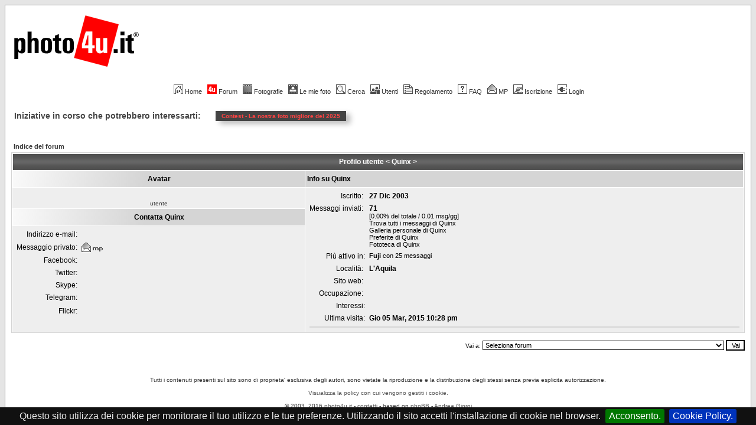

--- FILE ---
content_type: text/html
request_url: https://www.photo4u.it/profile.php?mode=viewprofile&u=49&sid=0b6dfe5803384d4610b1c90fc2a85f02
body_size: 7813
content:
<!DOCTYPE HTML PUBLIC "-//W3C//DTD HTML 4.01 Transitional//EN">
<html dir="ltr">
<head>
<meta http-equiv="Content-Type" content="text/html; charset=iso-8859-1">
<meta http-equiv="Content-Style-Type" content="text/css">
<meta name="keywords" content="fotografia, forum, forum fotografia, fotocamera, reflex, compatta, digitale, analogica, foto, commenti, photo4u, photoforyou, photo4you, photo for you, photo 4 you, canon, eos, nikon, fuji, minolta, sony, pentax, olympus, leica, panasonic, casio, samsung, sigma, tamron, tokina, kodak, manfrotto, bogen, gitzo, tamrac, lowepro, tutorial photoshop, tutorial, photoshop">
<meta name="Copyright" content="photo4u.it">
<meta property="og:title" content="Consultando un profilo" />
<meta property="og:type" content="article" />
<!-- <meta property="og:url" content="" /> -->
<!-- <meta property="og:image" content="http://www.photo4u.it/images/logo/p4u_logo.gif" /> -->
<meta property="og:image" content="https://www.photo4u.it/files/photo4u_logo_162_875.png" />
<meta property="og:image:width" content="510" />
<meta property="og:image:height" content="510" />
<meta property="og:site_name" content="photo4u.it" />

<link rel="top" href="./index.php?sid=a0f836ff613672e3fa1efd1537864414" title="Indice del forum" />
<link rel="search" href="./search.php?sid=a0f836ff613672e3fa1efd1537864414" title="Cerca" />
<link rel="help" href="./faq.php?sid=a0f836ff613672e3fa1efd1537864414" title="FAQ" />
<link rel="author" href="./memberlist.php?sid=a0f836ff613672e3fa1efd1537864414" title="Iscritti" />
<link rel="chapter forum" href="viewforum.php?f=1&amp;sid=a0f836ff613672e3fa1efd1537864414" title="Comunicazioni dallo staff" />
<link rel="chapter forum" href="viewforum.php?f=71&amp;sid=a0f836ff613672e3fa1efd1537864414" title="Per i nuovi utenti" />
<link rel="chapter forum" href="viewforum.php?f=12&amp;sid=a0f836ff613672e3fa1efd1537864414" title="Off-Topic" />
<link rel="chapter forum" href="viewforum.php?f=127&amp;sid=a0f836ff613672e3fa1efd1537864414" title="IA - Intelligenza Artificiale" />
<link rel="chapter forum" href="viewforum.php?f=61&amp;sid=a0f836ff613672e3fa1efd1537864414" title="Incontri e Raduni" />
<link rel="chapter forum" href="viewforum.php?f=20&amp;sid=a0f836ff613672e3fa1efd1537864414" title="Suggerimenti e problemi tecnici del sito" />
<link rel="chapter forum" href="viewforum.php?f=10&amp;sid=a0f836ff613672e3fa1efd1537864414" title="PhotoContest" />
<link rel="chapter forum" href="viewforum.php?f=74&amp;sid=a0f836ff613672e3fa1efd1537864414" title="Archivio" />
<link rel="chapter forum" href="viewforum.php?f=110&amp;sid=a0f836ff613672e3fa1efd1537864414" title="Primi Scatti" />
<link rel="chapter forum" href="viewforum.php?f=21&amp;sid=a0f836ff613672e3fa1efd1537864414" title="Reportage e Portfolio" />
<link rel="chapter forum" href="viewforum.php?f=37&amp;sid=a0f836ff613672e3fa1efd1537864414" title="Paesaggio" />
<link rel="chapter forum" href="viewforum.php?f=70&amp;sid=a0f836ff613672e3fa1efd1537864414" title="Natura" />
<link rel="chapter forum" href="viewforum.php?f=40&amp;sid=a0f836ff613672e3fa1efd1537864414" title="Macro & Close Up" />
<link rel="chapter forum" href="viewforum.php?f=39&amp;sid=a0f836ff613672e3fa1efd1537864414" title="Ritratto" />
<link rel="chapter forum" href="viewforum.php?f=38&amp;sid=a0f836ff613672e3fa1efd1537864414" title="Street & Life Photography" />
<link rel="chapter forum" href="viewforum.php?f=44&amp;sid=a0f836ff613672e3fa1efd1537864414" title="Architettura" />
<link rel="chapter forum" href="viewforum.php?f=43&amp;sid=a0f836ff613672e3fa1efd1537864414" title="Sport" />
<link rel="chapter forum" href="viewforum.php?f=41&amp;sid=a0f836ff613672e3fa1efd1537864414" title="Studio & Fashion" />
<link rel="chapter forum" href="viewforum.php?f=42&amp;sid=a0f836ff613672e3fa1efd1537864414" title="Varie" />
<link rel="chapter forum" href="viewforum.php?f=28&amp;sid=a0f836ff613672e3fa1efd1537864414" title="Artwork (lavori grafici)" />
<link rel="chapter forum" href="viewforum.php?f=86&amp;sid=a0f836ff613672e3fa1efd1537864414" title="Eros & Nudo" />
<link rel="chapter forum" href="viewforum.php?f=53&amp;sid=a0f836ff613672e3fa1efd1537864414" title="NoComment" />
<link rel="chapter forum" href="viewforum.php?f=36&amp;sid=a0f836ff613672e3fa1efd1537864414" title="I commenti del Don" />
<link rel="chapter forum" href="viewforum.php?f=26&amp;sid=a0f836ff613672e3fa1efd1537864414" title="Fotografia in Generale" />
<link rel="chapter forum" href="viewforum.php?f=22&amp;sid=a0f836ff613672e3fa1efd1537864414" title="Il mondo della Fotografia" />
<link rel="chapter forum" href="viewforum.php?f=23&amp;sid=a0f836ff613672e3fa1efd1537864414" title="Tecniche di ripresa" />
<link rel="chapter forum" href="viewforum.php?f=123&amp;sid=a0f836ff613672e3fa1efd1537864414" title="Lampisti!" />
<link rel="chapter forum" href="viewforum.php?f=102&amp;sid=a0f836ff613672e3fa1efd1537864414" title="Street e Life Photography, Fotografia documentaria e sociale: la tecnica e le idee" />
<link rel="chapter forum" href="viewforum.php?f=103&amp;sid=a0f836ff613672e3fa1efd1537864414" title="Ritratto, Studio, Fashion & Glamour: la tecnica e le idee" />
<link rel="chapter forum" href="viewforum.php?f=104&amp;sid=a0f836ff613672e3fa1efd1537864414" title="Paesaggio e Architettura: la tecnica e le idee" />
<link rel="chapter forum" href="viewforum.php?f=105&amp;sid=a0f836ff613672e3fa1efd1537864414" title="Macrofotografia e Fotografia naturalistica: la tecnica e le idee" />
<link rel="chapter forum" href="viewforum.php?f=106&amp;sid=a0f836ff613672e3fa1efd1537864414" title="Fotografia sportiva: la tecnica e le idee" />
<link rel="chapter forum" href="viewforum.php?f=107&amp;sid=a0f836ff613672e3fa1efd1537864414" title="Fotografia di spettacolo, teatro, danza: la tecnica e le idee" />
<link rel="chapter forum" href="viewforum.php?f=122&amp;sid=a0f836ff613672e3fa1efd1537864414" title="Polaroid, Holga, Lomo ed altri pasticci chimici: la tecnica e le idee" />
<link rel="chapter forum" href="viewforum.php?f=79&amp;sid=a0f836ff613672e3fa1efd1537864414" title="Bianco & Nero" />
<link rel="chapter forum" href="viewforum.php?f=46&amp;sid=a0f836ff613672e3fa1efd1537864414" title="Camera Oscura" />
<link rel="chapter forum" href="viewforum.php?f=108&amp;sid=a0f836ff613672e3fa1efd1537864414" title="Video: la tecnica e le idee" />
<link rel="chapter forum" href="viewforum.php?f=15&amp;sid=a0f836ff613672e3fa1efd1537864414" title="Digital Imaging" />
<link rel="chapter forum" href="viewforum.php?f=18&amp;sid=a0f836ff613672e3fa1efd1537864414" title="Macchine Fotografiche" />
<link rel="chapter forum" href="viewforum.php?f=19&amp;sid=a0f836ff613672e3fa1efd1537864414" title="Obiettivi" />
<link rel="chapter forum" href="viewforum.php?f=75&amp;sid=a0f836ff613672e3fa1efd1537864414" title="Medio e grande formato" />
<link rel="chapter forum" href="viewforum.php?f=126&amp;sid=a0f836ff613672e3fa1efd1537864414" title="Smartphone" />
<link rel="chapter forum" href="viewforum.php?f=24&amp;sid=a0f836ff613672e3fa1efd1537864414" title="Accessori" />
<link rel="chapter forum" href="viewforum.php?f=30&amp;sid=a0f836ff613672e3fa1efd1537864414" title="Canon" />
<link rel="chapter forum" href="viewforum.php?f=31&amp;sid=a0f836ff613672e3fa1efd1537864414" title="Nikon" />
<link rel="chapter forum" href="viewforum.php?f=32&amp;sid=a0f836ff613672e3fa1efd1537864414" title="Fuji" />
<link rel="chapter forum" href="viewforum.php?f=33&amp;sid=a0f836ff613672e3fa1efd1537864414" title="Sony / Konica-Minolta" />
<link rel="chapter forum" href="viewforum.php?f=34&amp;sid=a0f836ff613672e3fa1efd1537864414" title="Micro 4/3" / Panasonic / Olympus" />
<link rel="chapter forum" href="viewforum.php?f=90&amp;sid=a0f836ff613672e3fa1efd1537864414" title="Pentax / Samsung" />
<link rel="chapter forum" href="viewforum.php?f=35&amp;sid=a0f836ff613672e3fa1efd1537864414" title="Ricoh / Sigma / Casio / Kodak" />
<link rel="chapter forum" href="viewforum.php?f=78&amp;sid=a0f836ff613672e3fa1efd1537864414" title="Telemetro e Reflex 35mm" />
<link rel="chapter forum" href="viewforum.php?f=120&amp;sid=a0f836ff613672e3fa1efd1537864414" title="[MERCATINO USATO] Requisiti per l'ammissione al mercatino" />
<link rel="chapter forum" href="viewforum.php?f=121&amp;sid=a0f836ff613672e3fa1efd1537864414" title="[SCAMBIO] Attrezzature e Accessori Fotografici" />
<link rel="chapter forum" href="viewforum.php?f=97&amp;sid=a0f836ff613672e3fa1efd1537864414" title="[VENDITA] Mondo Reflex & Mirrorless" />
<link rel="chapter forum" href="viewforum.php?f=98&amp;sid=a0f836ff613672e3fa1efd1537864414" title="[VENDITA] Fotocamere Compatte" />
<link rel="chapter forum" href="viewforum.php?f=99&amp;sid=a0f836ff613672e3fa1efd1537864414" title="[VENDITA] Attrezzature e Accessori Fotografici" />
<link rel="chapter forum" href="viewforum.php?f=100&amp;sid=a0f836ff613672e3fa1efd1537864414" title="[ACQUISTO] Materiale Fotografico" />
<link rel="chapter forum" href="viewforum.php?f=101&amp;sid=a0f836ff613672e3fa1efd1537864414" title="[FEEDBACK] Vendite Concluse" />
<link rel="chapter forum" href="viewforum.php?f=85&amp;sid=a0f836ff613672e3fa1efd1537864414" title="[archivio] Vendite concluse" />
<link rel="chapter forum" href="viewforum.php?f=96&amp;sid=a0f836ff613672e3fa1efd1537864414" title="[archivio] Vendite ritirate" />
<link rel="chapter forum" href="viewforum.php?f=47&amp;sid=a0f836ff613672e3fa1efd1537864414" title="[annunci] Vendita attrezzature e servizi" />
<link rel="chapter forum" href="viewforum.php?f=80&amp;sid=a0f836ff613672e3fa1efd1537864414" title="[annunci] Offerte di lavoro e ricerche di collaborazione" />
<link rel="chapter forum" href="viewforum.php?f=81&amp;sid=a0f836ff613672e3fa1efd1537864414" title="[vetrine] Informazione pubblicitaria" />
<link rel="chapter forum" href="viewforum.php?f=56&amp;sid=a0f836ff613672e3fa1efd1537864414" title="Focus" />
<link rel="chapter forum" href="viewforum.php?f=49&amp;sid=a0f836ff613672e3fa1efd1537864414" title="News" />
<link rel="chapter forum" href="viewforum.php?f=55&amp;sid=a0f836ff613672e3fa1efd1537864414" title="Articoli" />
<link rel="chapter forum" href="viewforum.php?f=11&amp;sid=a0f836ff613672e3fa1efd1537864414" title="Recensioni" />
<link rel="chapter forum" href="viewforum.php?f=54&amp;sid=a0f836ff613672e3fa1efd1537864414" title="Tutorial" />
<link rel="chapter forum" href="viewforum.php?f=59&amp;sid=a0f836ff613672e3fa1efd1537864414" title="Eventi" />
<link rel="chapter forum" href="viewforum.php?f=93&amp;sid=a0f836ff613672e3fa1efd1537864414" title="Concorsi" />
<link rel="chapter forum" href="viewforum.php?f=17&amp;sid=a0f836ff613672e3fa1efd1537864414" title="Software Utili" />
<link rel="chapter forum" href="viewforum.php?f=94&amp;sid=a0f836ff613672e3fa1efd1537864414" title="Libri" />
<link rel="chapter forum" href="viewforum.php?f=95&amp;sid=a0f836ff613672e3fa1efd1537864414" title="utileFutile" />
<link rel="chapter forum" href="viewforum.php?f=112&amp;sid=a0f836ff613672e3fa1efd1537864414" title="Interviste" />
<link rel="chapter forum" href="viewforum.php?f=77&amp;sid=a0f836ff613672e3fa1efd1537864414" title="Donazioni" />
<link rel="chapter forum" href="viewforum.php?f=57&amp;sid=a0f836ff613672e3fa1efd1537864414" title="Staff" />
<link rel="chapter forum" href="viewforum.php?f=125&amp;sid=a0f836ff613672e3fa1efd1537864414" title="Cookie Policy" />
<link rel="chapter forum" href="viewforum.php?f=13&amp;sid=a0f836ff613672e3fa1efd1537864414" title="Fotografie a Colori" />
<link rel="chapter forum" href="viewforum.php?f=14&amp;sid=a0f836ff613672e3fa1efd1537864414" title="Fotografie Bicromatiche" />
<link rel="chapter forum" href="viewforum.php?f=3&amp;sid=a0f836ff613672e3fa1efd1537864414" title="[vendita] Mondo reflex (vecchio)" />
<link rel="chapter forum" href="viewforum.php?f=63&amp;sid=a0f836ff613672e3fa1efd1537864414" title="[vendita] Fotocamere compatte (vecchio)" />
<link rel="chapter forum" href="viewforum.php?f=64&amp;sid=a0f836ff613672e3fa1efd1537864414" title="[vendita] Attrezzature e accessori fotografici (vecchio)" />
<link rel="chapter forum" href="viewforum.php?f=4&amp;sid=a0f836ff613672e3fa1efd1537864414" title="[acquisto] Materiale fotografico (vecchio)" />

<title>photo4u.it :: il forum italiano della fotografia :: Consultando un profilo </title>
<link rel="icon" href="../favicon.gif" type="image/gif">
<link rel="shortcut icon" href="../favicon.gif" type="image/gif">
<link rel="stylesheet" href="templates/subSilver/subSilver.css" type="text/css">
<script src="js/jquery-1.10.1.min.js"></script>

<link rel="stylesheet" type="text/css" href="jquery.cookiebar.css" />
<script type="text/javascript" src="jquery.cookiebar.js"></script>


<!-- Google Analytics -->
<script type="text/javascript">

  var _gaq = _gaq || [];
  _gaq.push(['_setAccount', 'UA-3975050-4']);
  _gaq.push(['_setDomainName', 'none']);
  _gaq.push(['_setAllowLinker', true]);
  _gaq.push(['_trackPageview']);

  (function() {
    var ga = document.createElement('script'); ga.type = 'text/javascript'; ga.async = true;
    ga.src = ('https:' == document.location.protocol ? 'https://ssl' : 'http://www') + '.google-analytics.com/ga.js';
    var s = document.getElementsByTagName('script')[0]; s.parentNode.insertBefore(ga, s);
  })();

</script>
<!-- fine Google Analytics -->

<!-- Google DFP head script -->
<!--
<script type='text/javascript' src='https://partner.googleadservices.com/gampad/google_service.js'>
</script>
<script type='text/javascript'>
GS_googleAddAdSenseService("ca-pub-1064315462185904");
GS_googleEnableAllServices();
</script>
<script type='text/javascript'>
GA_googleAddSlot("ca-pub-1064315462185904", "p4u_forum_bottom_leaderboard");
GA_googleAddSlot("ca-pub-1064315462185904", "p4u_forum_top_leaderboard");
</script>
<script type='text/javascript'>
GA_googleFetchAds();
</script>
-->
<!-- Google DFP head script -->

<script data-ad-client="ca-pub-1064315462185904" async src="https://pagead2.googlesyndication.com/pagead/js/adsbygoogle.js"></script>

<!-- Funzioni menu forum -->
<script type='text/javascript'>

$current = 0 ;

// MenÃ¹ a comparsa sezioni fotografiche
function cl_menu($id) {
/*
	if ( $current ) {
		document.getElementById($id).style.display = 'none' ;
		if ($current == $id) {
			$current = 0 ;
		}
		else {
			document.getElementById($id).style.display = 'block' ;
			$current = $id ;
		}
	}
	else {
		document.getElementById($id).style.display = 'block' ;
		$current = $id ;
	}
*/

	$('#' + $id).slideToggle();

}

// Funzione per leggere i cookie
function getCookie(cname)
{
var name = cname + "=";
var ca = document.cookie.split(';');
for(var i=0; i<ca.length; i++)
  {
  var c = ca[i].trim();
  if (c.indexOf(name)==0) return c.substring(name.length,c.length);
  }
return "";
}

function setCookie(cname, cvalue, exdays) {
    var d = new Date();
    d.setTime(d.getTime() + (exdays*24*60*60*1000));
    var expires = "expires="+d.toUTCString();
    document.cookie = cname + "=" + cvalue + "; " + expires;
}

// Calvola l'expire dei cookie
var cccnow = new Date();
var ccctime = cccnow.getTime();
ccctime += 365 * 24 * 3600 * 1000;
cccnow.setTime(ccctime);
var $cookie_expire = cccnow.toUTCString();

</script>

</head>
<body bgcolor="#E5E5E5" text="#000000" link="#555555" vlink="#767676">

<div id="full_screen" style="position: fixed; height: 100%; width: 100%; margin: 0px; padding: 0px; top: 0px; bottom: 0px; left: 0px; right: 0px; z-index: 1; display: none;">
</div>

<!--- <div style="position: absolute; height: 100%; width: 100%; border: 0px solid red; margin: 0px; padding: 0px; top: 0px; bottom: 0px; left: 0px; right: 0px; overflow: auto; -webkit-overflow-scrolling: touch;"> --->

<!-- GDPR -->

<div id="gdpr_pol" style="padding: 5px 20px; border: 1px solid #000; font-family: Verdana, Arial; font-size: 0.5em; background-color: #F00; color: #FFF; display: none;">
	<table><tr><td>
	<a href="javascript: void(0);" onclick="document.getElementById('gdpr_pol').style.display = 'none'; setCookie('gdpr_pol', 'ok', '120');" style="color: #FFF; text-decoration: none; margin-right: 5px;">
		<b>x</b>
	</a></td>
	<td style="padding-left: 10px; font-family: Verdana, Arial; font-size: 0.8em; color: #FFF;">
	I termini di utilizzo di photo4u.it sono stati aggiornati in base alle attuali leggi europee per la privacy e protezione dei dati (GDPR). Puoi leggere la nuova versione nella pagina <a href="gdpr.php" style="color: #FFF;"><b>Termini di utilizzo e Privacy</b></a>.
	</td></tr></table>
</div>

<!-- Menu forum -->

<a name="top"></a>
<!--- <div style="padding: 8px;"> -->
<table width="100%" cellspacing="0" cellpadding="10" border="0" align="center">
	<tr>
		<td class="bodyline"><table width="100%" cellspacing="0" cellpadding="0" border="0">
      <tr>
        <td><a href="portal.php"><img src="images/logo/p4u_logo.gif" border="0" title="photo4u.it" alt="photo4u.it" vspace="1" /></a></td>
        <td align="right" width="100%" valign="middle">

<!-- p4u_forum_top_leaderboard -->
<script type='text/javascript'>
GA_googleFillSlot("p4u_forum_top_leaderboard");

if (getCookie("gdpr_pol") != 'ok') {
	document.getElementById('gdpr_pol').style.display = 'block';
}

</script>

        </td>
        <td align="center" width="6" valign="middle"><img src="templates/subSilver/images/spacer.gif" width="6" height="20"></td>
      </tr>
    </table>
    <br />

<!-- inizio navbar - 1pixel -->
		<table width="100%" cellspacing="0" cellpadding="4" border="0" align="center">
			<tr>
                <td class="mainmenu" align="center" valign="top">
                <a href="http://www.photo4u.it" class="mainmenu"><img src="templates/subSilver/images/icon_mini_home.gif" width="16" height="16" border="0" title="Home" alt="Home" hspace="3" />Home</a>&nbsp;
                <a href="index.php" class="mainmenu"><img src="images/topic_announce.gif" width="16" height="16" border="0" title="Indice del forum" alt="Indice del forum" hspace="3" />Forum</a>&nbsp;
                <a href="javascript:;" class="mainmenu" onclick="cl_menu('sez_photo_pag');"><img src="templates/subSilver/images/icon_mini_album.gif" width="16" height="16" border="0" title="Fotografie" alt="Fotografie" hspace="3" /><span id="ln_foto" style="text-decoration: none;">Fotografie</span></a>&nbsp;
                <a href="/album_personal.php" class="mainmenu"><img src="templates/subSilver/images/icon_mini_myalbum.gif" width="16" height="16" border="0" title="Le mie foto" alt="Le mie foto" hspace="3" />Le mie foto</a>&nbsp;
                <a href="search.php?sid=a0f836ff613672e3fa1efd1537864414" class="mainmenu"><img src="templates/subSilver/images/icon_mini_search.gif" width="16" height="16" border="0" title="Cerca" alt="Cerca" hspace="3" />Cerca</a>&nbsp;
                <a href="memberlist.php?sid=a0f836ff613672e3fa1efd1537864414" class="mainmenu"><img src="templates/subSilver/images/icon_mini_members.gif" width="16" height="16" border="0" title="Lista Utenti" alt="Lista Utenti" hspace="3" />Utenti</a>&nbsp;
                <a href="http://www.photo4u.it/viewtopic.php?t=12425" class="mainmenu"><img src="templates/subSilver/images/icon_mini_groups.gif" width="16" height="16" border="0" title="Regolamento photo4u.it" alt="Regolamento photo4u.it" hspace="3" />Regolamento</a>&nbsp;
                <a href="faq.php?sid=a0f836ff613672e3fa1efd1537864414" class="mainmenu"><img src="templates/subSilver/images/icon_mini_faq.gif" width="16" height="16" border="0" title="FAQ" alt="FAQ" hspace="3" />FAQ</a>&nbsp;
                <a href="privmsg.php?folder=inbox&amp;sid=a0f836ff613672e3fa1efd1537864414" class="mainmenu"><img src="templates/subSilver/images/icon_mini_message.gif" width="16" height="16" border="0" title="Messaggi Privati" alt="Messaggi Privati" hspace="3" />MP</a>&nbsp;
                <a href="profile.php?mode=register&amp;sid=a0f836ff613672e3fa1efd1537864414" class="mainmenu"><img src="templates/subSilver/images/icon_mini_register.gif" width="16" height="16" border="0" title="Iscrizione" alt="Iscrizione" hspace="3" />Iscrizione</a>&nbsp;
                <a href="login.php?sid=a0f836ff613672e3fa1efd1537864414" class="mainmenu"><img src="templates/subSilver/images/icon_mini_login.gif" width="16" height="16" border="0" title="Login" alt="Login" hspace="3" />Login</a>
                </td>
			</tr>
			<tr>
				<td style="padding-left: 50px; padding-right: 50px;">
					<div id="sez_photo_pag" style="display: none;">
					<table align="center" style="border-top: 0px solid grey; background-color: #EEE; margin-bottom: 5px;"><tr>
						<td style="padding-left: 10px; padding-right: 10px;"><a href="./photo_critique.php" class="nav" style="font-weight: normal;"><span style="color: red;">Tutte</span></a></td>
						<td style="padding-left: 10px; padding-right: 10px;"><a href="./photo_critique.php?forum_id=44" class="nav" style="font-weight: normal;">Architettura</a></td>
						<td style="padding-left: 10px; padding-right: 10px;"><a href="./photo_critique.php?forum_id=28" class="nav" style="font-weight: normal;">Artwork</a></td>
						<td style="padding-left: 10px; padding-right: 10px;"><a href="./photo_critique.php?forum_id=86" class="nav" style="font-weight: normal;">Eros</a></td>
						<td style="padding-left: 10px; padding-right: 10px;"><a href="./photo_critique.php?forum_id=40" class="nav" style="font-weight: normal;">Macro</a></td>
						<td style="padding-left: 10px; padding-right: 10px;"><a href="./photo_critique.php?forum_id=70" class="nav" style="font-weight: normal;">Natura</a></td>
						<td style="padding-left: 10px; padding-right: 10px;"><a href="./photo_critique.php?forum_id=37" class="nav" style="font-weight: normal;">Paesaggio</a></td>
						<td style="padding-left: 10px; padding-right: 10px;"><a href="./photo_critique.php?forum_id=110" class="nav" style="font-weight: normal;">Primi Scatti</a></td>
						<td style="padding-left: 10px; padding-right: 10px;"><a href="./photo_critique.php?forum_id=21" class="nav" style="font-weight: normal;">Reportage</a></td>
						<td style="padding-left: 10px; padding-right: 10px;"><a href="./photo_critique.php?forum_id=39" class="nav" style="font-weight: normal;">Ritratto</a></td>
						<td style="padding-left: 10px; padding-right: 10px;"><a href="./photo_critique.php?forum_id=43" class="nav" style="font-weight: normal;">Sport</a></td>
						<td style="padding-left: 10px; padding-right: 10px;"><a href="./photo_critique.php?forum_id=38" class="nav" style="font-weight: normal;">Street</a></td>
						<td style="padding-left: 10px; padding-right: 10px;"><a href="./photo_critique.php?forum_id=41" class="nav" style="font-weight: normal;">Studio</a></td>
						<td style="padding-left: 10px; padding-right: 10px;"><a href="./photo_critique.php?forum_id=42" class="nav" style="font-weight: normal;">Varie</a></td>
					</tr></table>
					</div>
				</td>
			</tr>
		</table>

		<table id="tabella_barra" width="100%" cellspacing="0" cellpadding="0" border="0" align="left" style="margin: 10px 0px; border: 0px solid #EEE; white-space: nowrap;"><tr><td style="font-family: Arial, Verdana; width: 20px; font-size: 14px; font-weight: 700; color: #444; white-space: nowrap; vertical-align: center; padding: 5px 15px 5px 5px;">Iniziative in corso che potrebbero interessarti:</td><td style=""><a href="viewtopic.php?t=763772"><div class="gen" style="float: left; background-color: #444; margin: 5px 10px; padding: 3px 10px; color: #F44; box-shadow: 7px 5px 10px #BBB; font-size: 10px; border-radius: 0px;"><b>Contest - 	La nostra foto migliore del 2025</b></div></a></td></tr></table><div style="clear: both;"></div>

		<br />
<!-- fine navbar - 1pixel -->


<table width="100%" cellspacing="2" cellpadding="2" border="0" align="center">
  <tr>
	<td align="left"><span class="nav"><a href="index.php?sid=a0f836ff613672e3fa1efd1537864414" class="nav">Indice del forum</a></span></td>
  </tr>
</table>

<table class="forumline" width="100%" cellspacing="1" cellpadding="3" border="0" align="center">
  <tr>
	<th class="thHead" colspan="2" height="25" nowrap="nowrap">Profilo utente < Quinx ></th>
  </tr>
  <tr>
	<td class="catLeft" width="40%" height="28" align="center"><b><span class="gen">Avatar</span></b></td>
	<td class="catRight" width="60%"><b><span class="gen">Info su Quinx</span></b></td>
  </tr>
  <tr>
	<td class="row1" height="6" valign="top" align="center"><br /><span class="postdetails">utente</span></td>
	<td class="row1" rowspan="3" valign="top"><table width="100%" border="0" cellspacing="1" cellpadding="3">
		<tr>
		  <td valign="middle" align="right" nowrap="nowrap"><span class="gen">Iscritto:&nbsp;</span></td>
		  <td width="100%"><b><span class="gen">27 Dic 2003</span></b></td>
		</tr>
		<tr>
		  <td valign="top" align="right" nowrap="nowrap"><span class="gen">Messaggi inviati:&nbsp;</span></td>
		  <td valign="top"><b><span class="gen">71</span></b><br /><span class="genmed">[0.00% del totale / 0.01 msg/gg]</span> <br />
                      <span class="genmed"><a href="search.php?search_author=Quinx&amp;sid=a0f836ff613672e3fa1efd1537864414" class="genmed">Trova tutti i messaggi di Quinx</a><br /><a href="album_personal.php?user_id=49&amp;sid=a0f836ff613672e3fa1efd1537864414" class="genmed">Galleria personale di  Quinx</a><br /><a href="view_fav.php?user=49&amp;sid=a0f836ff613672e3fa1efd1537864414" class="genmed">Preferite di Quinx</a><br /><a href="mypage.php?user_id=49&amp;sid=a0f836ff613672e3fa1efd1537864414" class="genmed">Fototeca di Quinx</a></span></td>
		</tr>
		<tr>
		  <td valign="top" align="right" nowrap="nowrap"><span class="gen">Più attivo in: </span></td>
		  <td valign="top"><b><span class="gen"><a href="viewforum.php?f=32&amp;sid=a0f836ff613672e3fa1efd1537864414" class="genmed">Fuji</a></span></b><span class="genmed"> con 25 messaggi</span></td>
		</tr>
		<tr>
		  <td valign="middle" align="right" nowrap="nowrap"><span class="gen">Località:&nbsp;</span></td>
		  <td><b><span class="gen">L'Aquila</span></b></td>
		</tr>
		<tr>
		  <td valign="middle" align="right" nowrap="nowrap"><span class="gen">Sito web:&nbsp;</span></td>
		  <td><span class="gen"><b>&nbsp;</b></span></td>
		</tr>
		<tr>
		  <td valign="middle" align="right" nowrap="nowrap"><span class="gen">Occupazione:&nbsp;</span></td>
		  <td><b><span class="gen">&nbsp;</span></b></td>
		</tr>
		<tr>
		  <td valign="top" align="right" nowrap="nowrap"><span class="gen">Interessi:</span></td>
		  <td> <b><span class="gen">&nbsp;</span></b></td>
		</tr>
                <!-- Add Last User Visit Date to User Profiles - Begin Code Addition -->
		<tr>
		  <td valign="top" align="right" nowrap="nowrap"><span class="gen">Ultima visita:</span></td>
		  <td> <b><span class="gen">Gio 05 Mar, 2015 10:28 pm</span></b></td>
		</tr>
                <!-- Add Last User Visit Date to User Profiles - End Code Addition -->



<!-- mod : groupes -->
<!-- add -->

	<tr>
		<td class="row1" colspan="2">
			<table width="100%" cellpadding="2" cellspacing="0" class="forumline">
			</table>
		</td>
	</tr>
<!-- fin mod : groupes -->

	  </table>
	</td>
  </tr>
  <tr>
	<td class="catLeft" align="center" height="28"><b><span class="gen">Contatta Quinx </span></b></td>
  </tr>
  <tr>
	<td class="row1" valign="top"><table width="100%" border="0" cellspacing="1" cellpadding="3">
		<tr>
		  <td valign="middle" align="right" nowrap="nowrap"><span class="gen">Indirizzo e-mail:</span></td>
		  <td class="row1" valign="middle" width="100%"><b><span class="gen">&nbsp;</span></b></td>
		</tr>
		<tr>
		  <td valign="middle" nowrap="nowrap" align="right"><span class="gen">Messaggio privato:</span></td>
		  <td class="row1" valign="middle"><b><span class="gen"><a href="privmsg.php?mode=post&amp;u=49&amp;sid=a0f836ff613672e3fa1efd1537864414"><img src="templates/subSilver/images/lang_italian/icon_pm.gif" alt="Invia un messaggio privato" title="Invia un messaggio privato" border="0" /></a></span></b></td>
		</tr>
		<tr>
		  <td valign="middle" nowrap="nowrap" align="right"><span class="gen">Facebook:</span></td>
		  <td class="row1" valign="middle"><span class="gen">&nbsp;</span></td>
		</tr>
		<tr>
		  <td valign="middle" nowrap="nowrap" align="right"><span class="gen">Twitter:</span></td>
		  <td class="row1" valign="middle"><span class="gen"></span></td>
		</tr>
		<tr>
		  <td valign="middle" nowrap="nowrap" align="right"><span class="gen">Skype:</span></td>
		  <td class="row1" valign="middle"><span class="gen"></span></td>
		</tr>
		<tr>
		  <td valign="middle" nowrap="nowrap" align="right"><span class="gen">Telegram:</span></td>
		  <td class="row1" valign="middle"><span class="gen">&nbsp;</span></td>
		</tr>
		<tr>
		  <td valign="middle" nowrap="nowrap" align="right"><span class="gen">Flickr:</span></td>
		  <td class="row1"><script language="JavaScript" type="text/javascript"><!--

		if ( navigator.userAgent.toLowerCase().indexOf('mozilla') != -1 && navigator.userAgent.indexOf('5.') == -1 && navigator.userAgent.indexOf('6.') == -1 )
			document.write(' &nbsp;');
		else
			document.write('<table cellspacing="0" cellpadding="0" border="0"><tr><td nowrap="nowrap"><div style="position:relative;height:18px"><div style="position:absolute">&nbsp;</div><div style="position:absolute;left:3px;top:-1px">&nbsp;</div></div></td></tr></table>');

		  //--></script><noscript>&nbsp;</noscript></td>
		</tr>
	  </table>
	</td>
  </tr>
</table>


<table width="100%" border="0" cellspacing="0" cellpadding="0" align="center">
  <tr>
	<td align="right"><span class="nav"><br />
<form method="get" name="jumpbox" action="viewforum.php?sid=a0f836ff613672e3fa1efd1537864414" onSubmit="if(document.jumpbox.f.value == -1){return false;}"><table cellspacing="0" cellpadding="0" border="0">
	<tr>
		<td nowrap="nowrap"><span class="gensmall">Vai a:&nbsp;<select name="f" onchange="if(this.options[this.selectedIndex].value != -1){ forms['jumpbox'].submit() }"><option value="-1">Seleziona forum</option><option value="-1">&nbsp;</option><option value="-1">Community</option><option value="-1">----------------</option><option value="1">Comunicazioni dallo staff</option><option value="71">Per i nuovi utenti</option><option value="12">Off-Topic</option><option value="127">IA - Intelligenza Artificiale</option><option value="61">Incontri e Raduni</option><option value="20">Suggerimenti e problemi tecnici del sito</option><option value="-1">&nbsp;</option><option value="-1">Contest fotografici</option><option value="-1">----------------</option><option value="10">PhotoContest</option><option value="74">Archivio</option><option value="-1">&nbsp;</option><option value="-1">Fotografie</option><option value="-1">----------------</option><option value="110">Primi Scatti</option><option value="21">Reportage e Portfolio</option><option value="37">Paesaggio</option><option value="70">Natura</option><option value="40">Macro & Close Up</option><option value="39">Ritratto</option><option value="38">Street & Life Photography</option><option value="44">Architettura</option><option value="43">Sport</option><option value="41">Studio & Fashion</option><option value="42">Varie</option><option value="28">Artwork (lavori grafici)</option><option value="86">Eros & Nudo</option><option value="53">NoComment</option><option value="36">I commenti del Don</option><option value="-1">&nbsp;</option><option value="-1">Tecnica e Cultura Fotografica</option><option value="-1">----------------</option><option value="26">Fotografia in Generale</option><option value="22">Il mondo della Fotografia</option><option value="23">Tecniche di ripresa</option><option value="123">Lampisti!</option><option value="102">Street e Life Photography, Fotografia documentaria e sociale: la tecnica e le idee</option><option value="103">Ritratto, Studio, Fashion & Glamour: la tecnica e le idee</option><option value="104">Paesaggio e Architettura: la tecnica e le idee</option><option value="105">Macrofotografia e Fotografia naturalistica: la tecnica e le idee</option><option value="106">Fotografia sportiva: la tecnica e le idee</option><option value="107">Fotografia di spettacolo, teatro, danza: la tecnica e le idee</option><option value="122">Polaroid, Holga, Lomo ed altri pasticci chimici: la tecnica e le idee</option><option value="79">Bianco & Nero</option><option value="46">Camera Oscura</option><option value="108">Video: la tecnica e le idee</option><option value="15">Digital Imaging</option><option value="-1">&nbsp;</option><option value="-1">Attrezzature Fotografiche</option><option value="-1">----------------</option><option value="18">Macchine Fotografiche</option><option value="19">Obiettivi</option><option value="75">Medio e grande formato</option><option value="126">Smartphone</option><option value="24">Accessori</option><option value="30">Canon</option><option value="31">Nikon</option><option value="32">Fuji</option><option value="33">Sony / Konica-Minolta</option><option value="34">Micro 4/3" / Panasonic / Olympus</option><option value="90">Pentax / Samsung</option><option value="35">Ricoh / Sigma / Casio / Kodak</option><option value="78">Telemetro e Reflex 35mm</option><option value="-1">&nbsp;</option><option value="-1">Mercatino Usato</option><option value="-1">----------------</option><option value="120">[MERCATINO USATO] Requisiti per l'ammissione al mercatino</option><option value="121">[SCAMBIO] Attrezzature e Accessori Fotografici</option><option value="97">[VENDITA] Mondo Reflex & Mirrorless</option><option value="98">[VENDITA] Fotocamere Compatte</option><option value="99">[VENDITA] Attrezzature e Accessori Fotografici</option><option value="100">[ACQUISTO] Materiale Fotografico</option><option value="101">[FEEDBACK] Vendite Concluse</option><option value="85">[archivio] Vendite concluse</option><option value="96">[archivio] Vendite ritirate</option><option value="-1">&nbsp;</option><option value="-1">Annunci commerciali e professionali</option><option value="-1">----------------</option><option value="47">[annunci] Vendita attrezzature e servizi</option><option value="80">[annunci] Offerte di lavoro e ricerche di collaborazione</option><option value="81">[vetrine] Informazione pubblicitaria</option><option value="-1">&nbsp;</option><option value="-1">Portale</option><option value="-1">----------------</option><option value="56">Focus</option><option value="49">News</option><option value="55">Articoli</option><option value="11">Recensioni</option><option value="54">Tutorial</option><option value="59">Eventi</option><option value="93">Concorsi</option><option value="17">Software Utili</option><option value="94">Libri</option><option value="95">utileFutile</option><option value="112">Interviste</option><option value="77">Donazioni</option><option value="57">Staff</option><option value="125">Cookie Policy</option><option value="-1">&nbsp;</option><option value="-1">photo4u.it Story</option><option value="-1">----------------</option><option value="13">Fotografie a Colori</option><option value="14">Fotografie Bicromatiche</option><option value="3">[vendita] Mondo reflex (vecchio)</option><option value="63">[vendita] Fotocamere compatte (vecchio)</option><option value="64">[vendita] Attrezzature e accessori fotografici (vecchio)</option><option value="4">[acquisto] Materiale fotografico (vecchio)</option></select><input type="hidden" name="sid" value="a0f836ff613672e3fa1efd1537864414" />&nbsp;<input type="submit" value="Vai" class="liteoption" /></span></td>
	</tr>
</table></form>

</span></td>
  </tr>
</table>

      <div align="center"><span class="copyright"><br />

        <br />
        <div align="center">
					<!-- p4u_forum_bottom_leaderboard -->
					<script type='text/javascript'>
					GA_googleFillSlot("p4u_forum_bottom_leaderboard");
					</script>
					<!-- fine p4u_forum_bottom_leaderboard -->
        </div><br />

      Tutti i contenuti presenti sul sito sono di proprieta' esclusiva degli autori, sono vietate la riproduzione e la distribuzione degli stessi senza previa esplicita autorizzazione.

      <br><br>

      <a href="privacy-policy.php">Visualizza la policy con cui vengono gestiti i cookie.</a>

      <br><br>

<script type="text/javascript">
$(document).ready( function() {
  $.cookieBar({ message: 'Questo sito utilizza dei cookie per monitorare il tuo utilizzo e le tue preferenze. Utilizzando il sito accetti l\'installazione di cookie nel browser.' ,
    acceptText: 'Acconsento.',
    fixed: true,
    bottom: true,
    policyButton: true,
    policyText: 'Cookie Policy.',
    policyURL: 'privacy-policy.php',
    forceShow: false,
    zindex: '1000' });
});
</script>

&copy; 2003, 2016 <a href="http://www.photo4u.it">photo4u.it</a> - <a href="mailto:staff@photo4u.org">contatti</a> - based on <a href="http://www.phpbb.com/" target="_phpbb">phpBB</a> - <a href="http://www.andreagiorgi.net">Andrea Giorgi</a></span>
<a name="bottom"></a>
      </div>
    </td>
  </tr>
</table>
<!--- </div> --->

<!--- </div> --->

</body>
</html>



--- FILE ---
content_type: text/html; charset=utf-8
request_url: https://www.google.com/recaptcha/api2/aframe
body_size: 266
content:
<!DOCTYPE HTML><html><head><meta http-equiv="content-type" content="text/html; charset=UTF-8"></head><body><script nonce="o2GCXhOS6nqB-rQScHsdlA">/** Anti-fraud and anti-abuse applications only. See google.com/recaptcha */ try{var clients={'sodar':'https://pagead2.googlesyndication.com/pagead/sodar?'};window.addEventListener("message",function(a){try{if(a.source===window.parent){var b=JSON.parse(a.data);var c=clients[b['id']];if(c){var d=document.createElement('img');d.src=c+b['params']+'&rc='+(localStorage.getItem("rc::a")?sessionStorage.getItem("rc::b"):"");window.document.body.appendChild(d);sessionStorage.setItem("rc::e",parseInt(sessionStorage.getItem("rc::e")||0)+1);localStorage.setItem("rc::h",'1768881394658');}}}catch(b){}});window.parent.postMessage("_grecaptcha_ready", "*");}catch(b){}</script></body></html>